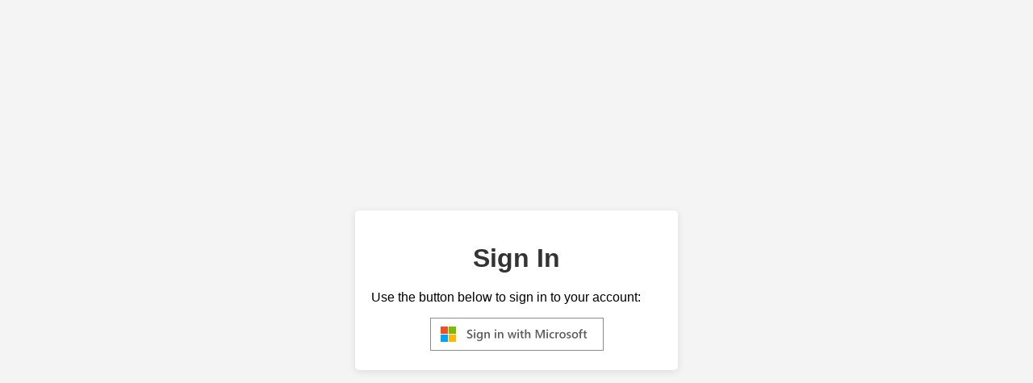

--- FILE ---
content_type: text/html
request_url: https://map.hajun.info/login
body_size: 3047
content:
<!DOCTYPE html>
<html lang="en">

<head>
  <meta charset="UTF-8">
  <meta name="viewport" content="width=device-width, initial-scale=1.0">
  <title>Login</title>
  <style>
    /* General Styles */
    body {
      font-family: Arial, sans-serif;
      background-color: #f4f4f4;
      margin: 0;
      padding: 0;
      display: flex;
      justify-content: center;
      align-items: center;
      height: 100vh;
    }

    /* Container Styles */
    .login-container {
      width: 100%;
      max-width: 400px;
      padding: 20px;
      background: white;
      border-radius: 5px;
      box-shadow: 0 2px 10px rgba(0, 0, 0, 0.1);
      box-sizing: border-box;
    }

    /* Heading Styles */
    h1 {
      text-align: center;
      color: #333;
    }

    /* Login Button Styles */
    .login-button {
      display: block;
      width: 100%;
      text-align: center;
      box-sizing: border-box;
      background: none;
    }

    .login-button:hover {
      background: none;
    }
  </style>
</head>

<body>
  <div class="login-container">
    <h1>Sign In</h1>
    <p>Use the button below to sign in to your account:</p>
    <a href="/.auth/login/aad?post_login_redirect_uri=/" class="login-button">
      <svg xmlns="http://www.w3.org/2000/svg" width="215" height="41" viewBox="0 0 215 41">
        <title>MS-SymbolLockup</title>
        <rect width="215" height="41" fill="#fff" />
        <path d="M214,1V40H1V1H214m1-1H0V41H215V0Z" fill="#8c8c8c" />
        <path
          d="M45.812,25.082V23.288a2.849,2.849,0,0,0,.576.4,4.5,4.5,0,0,0,.707.3,5.513,5.513,0,0,0,.747.187,3.965,3.965,0,0,0,.688.065,2.937,2.937,0,0,0,1.637-.365,1.2,1.2,0,0,0,.538-1.062,1.16,1.16,0,0,0-.179-.649,1.928,1.928,0,0,0-.5-.5,5.355,5.355,0,0,0-.757-.435q-.437-.209-.935-.436c-.356-.19-.687-.383-1-.578a4.358,4.358,0,0,1-.8-.648,2.728,2.728,0,0,1-.534-.8,2.6,2.6,0,0,1-.194-1.047,2.416,2.416,0,0,1,.333-1.285,2.811,2.811,0,0,1,.879-.9,4.026,4.026,0,0,1,1.242-.528,5.922,5.922,0,0,1,1.42-.172,5.715,5.715,0,0,1,2.4.374v1.721a3.832,3.832,0,0,0-2.3-.645,4.106,4.106,0,0,0-.773.074,2.348,2.348,0,0,0-.689.241,1.5,1.5,0,0,0-.494.433,1.054,1.054,0,0,0-.19.637,1.211,1.211,0,0,0,.146.608,1.551,1.551,0,0,0,.429.468,4.276,4.276,0,0,0,.688.414c.271.134.584.28.942.436q.547.285,1.036.6a4.881,4.881,0,0,1,.856.7,3.015,3.015,0,0,1,.586.846,2.464,2.464,0,0,1,.217,1.058,2.635,2.635,0,0,1-.322,1.348,2.608,2.608,0,0,1-.868.892,3.82,3.82,0,0,1-1.257.5,6.988,6.988,0,0,1-1.5.155c-.176,0-.392-.014-.649-.04s-.518-.067-.787-.117a7.772,7.772,0,0,1-.761-.187A2.4,2.4,0,0,1,45.812,25.082Z"
          fill="#5e5e5e" />
        <path
          d="M55.129,16.426a1.02,1.02,0,0,1-.714-.272.89.89,0,0,1-.3-.688.916.916,0,0,1,.3-.7,1.008,1.008,0,0,1,.714-.278,1.039,1.039,0,0,1,.732.278.909.909,0,0,1,.3.7.9.9,0,0,1-.3.678A1.034,1.034,0,0,1,55.129,16.426Zm.842,9.074h-1.7V18h1.7Z"
          fill="#5e5e5e" />
        <path
          d="M65.017,24.9q0,4.131-4.153,4.131a6.187,6.187,0,0,1-2.556-.491V26.986a4.726,4.726,0,0,0,2.337.7,2.342,2.342,0,0,0,2.672-2.628V24.24h-.029a2.947,2.947,0,0,1-4.742.436,4.041,4.041,0,0,1-.838-2.684,4.738,4.738,0,0,1,.9-3.04,3,3,0,0,1,2.476-1.128,2.384,2.384,0,0,1,2.2,1.216h.029V18h1.7Zm-1.684-2.835v-.973a1.91,1.91,0,0,0-.524-1.352A1.718,1.718,0,0,0,61.5,19.18a1.793,1.793,0,0,0-1.512.714,3.217,3.217,0,0,0-.546,2,2.774,2.774,0,0,0,.524,1.769,1.678,1.678,0,0,0,1.387.662,1.805,1.805,0,0,0,1.429-.632A2.391,2.391,0,0,0,63.333,22.064Z"
          fill="#5e5e5e" />
        <path
          d="M73.908,25.5h-1.7V21.273q0-2.1-1.486-2.1a1.622,1.622,0,0,0-1.282.582,2.162,2.162,0,0,0-.5,1.469V25.5H67.229V18h1.707v1.245h.029A2.673,2.673,0,0,1,71.4,17.824a2.265,2.265,0,0,1,1.868.795,3.57,3.57,0,0,1,.644,2.3Z"
          fill="#5e5e5e" />
        <path
          d="M80.962,16.426a1.02,1.02,0,0,1-.714-.272.89.89,0,0,1-.3-.688.916.916,0,0,1,.3-.7,1.008,1.008,0,0,1,.714-.278,1.039,1.039,0,0,1,.732.278.909.909,0,0,1,.3.7.9.9,0,0,1-.3.678A1.034,1.034,0,0,1,80.962,16.426ZM81.8,25.5H80.1V18h1.7Z"
          fill="#5e5e5e" />
        <path
          d="M90.7,25.5H89V21.273q0-2.1-1.486-2.1a1.622,1.622,0,0,0-1.282.582,2.157,2.157,0,0,0-.506,1.469V25.5H84.023V18H85.73v1.245h.03a2.673,2.673,0,0,1,2.431-1.421,2.265,2.265,0,0,1,1.868.795,3.57,3.57,0,0,1,.644,2.3Z"
          fill="#5e5e5e" />
        <path
          d="M106.984,18l-2.212,7.5h-1.78l-1.361-5.083a3.215,3.215,0,0,1-.1-.659H101.5a3.069,3.069,0,0,1-.131.644l-1.48,5.1H98.145L95.939,18H97.7l1.363,5.405a3.16,3.16,0,0,1,.087.645H99.2a3.384,3.384,0,0,1,.117-.659L100.832,18h1.6l1.347,5.428a3.732,3.732,0,0,1,.095.644h.052a3.387,3.387,0,0,1,.11-.644L105.365,18Z"
          fill="#5e5e5e" />
        <path
          d="M109.1,16.426a1.018,1.018,0,0,1-.714-.272.886.886,0,0,1-.3-.688.912.912,0,0,1,.3-.7,1.006,1.006,0,0,1,.714-.278,1.039,1.039,0,0,1,.732.278.912.912,0,0,1,.3.7.9.9,0,0,1-.3.678A1.034,1.034,0,0,1,109.1,16.426Zm.841,9.074h-1.7V18h1.7Z"
          fill="#5e5e5e" />
        <path
          d="M116.117,25.42a2.955,2.955,0,0,1-1.31.248q-2.182,0-2.183-2.094V19.333h-1.253V18h1.253V16.264l1.7-.483V18h1.794v1.333h-1.794v3.75a1.484,1.484,0,0,0,.241.952,1.006,1.006,0,0,0,.807.285,1.167,1.167,0,0,0,.746-.248Z"
          fill="#5e5e5e" />
        <path
          d="M124.248,25.5h-1.7V21.4q0-2.226-1.487-2.226a1.556,1.556,0,0,0-1.26.644,2.568,2.568,0,0,0-.513,1.649V25.5h-1.707V14.4h1.707v4.849h.029a2.685,2.685,0,0,1,2.432-1.421q2.5,0,2.5,3.055Z"
          fill="#5e5e5e" />
        <path
          d="M141.907,25.5h-1.728V18.7q0-.835.1-2.043h-.029a6.992,6.992,0,0,1-.285.988L136.831,25.5h-1.2l-3.143-7.793a7.236,7.236,0,0,1-.277-1.047h-.029q.057.63.058,2.058V25.5h-1.611V15h2.453l2.762,7a10.884,10.884,0,0,1,.41,1.2h.036c.181-.551.327-.962.44-1.23L139.541,15h2.366Z"
          fill="#5e5e5e" />
        <path
          d="M145.158,16.426a1.022,1.022,0,0,1-.714-.272.89.89,0,0,1-.3-.688.916.916,0,0,1,.3-.7,1.009,1.009,0,0,1,.714-.278,1.043,1.043,0,0,1,.733.278.911.911,0,0,1,.3.7.9.9,0,0,1-.3.678A1.038,1.038,0,0,1,145.158,16.426ZM146,25.5h-1.7V18H146Z"
          fill="#5e5e5e" />
        <path
          d="M153.589,25.156a4.2,4.2,0,0,1-2.131.52,3.606,3.606,0,0,1-2.695-1.044,3.691,3.691,0,0,1-1.026-2.706,4.07,4.07,0,0,1,1.1-2.978,3.944,3.944,0,0,1,2.948-1.124,4.3,4.3,0,0,1,1.81.36v1.582a2.743,2.743,0,0,0-1.67-.586,2.32,2.32,0,0,0-1.766.728,2.665,2.665,0,0,0-.688,1.908,2.536,2.536,0,0,0,.648,1.838,2.3,2.3,0,0,0,1.739.674,2.716,2.716,0,0,0,1.729-.652Z"
          fill="#5e5e5e" />
        <path
          d="M159.625,19.619a1.4,1.4,0,0,0-.887-.242,1.513,1.513,0,0,0-1.259.682,3.04,3.04,0,0,0-.506,1.852V25.5h-1.7V18h1.7v1.545H157a2.606,2.606,0,0,1,.766-1.233,1.724,1.724,0,0,1,1.154-.444,1.432,1.432,0,0,1,.7.14Z"
          fill="#5e5e5e" />
        <path
          d="M164.02,25.676a3.719,3.719,0,0,1-2.773-1.051,3.8,3.8,0,0,1-1.036-2.787,3.7,3.7,0,0,1,3.991-4.014,3.6,3.6,0,0,1,2.739,1.033,3.986,3.986,0,0,1,.982,2.864,3.932,3.932,0,0,1-1.059,2.875A3.8,3.8,0,0,1,164.02,25.676Zm.08-6.5a1.938,1.938,0,0,0-1.575.7,2.913,2.913,0,0,0-.579,1.919,2.744,2.744,0,0,0,.586,1.856,1.965,1.965,0,0,0,1.568.678,1.87,1.87,0,0,0,1.542-.666,2.956,2.956,0,0,0,.538-1.9,3,3,0,0,0-.538-1.911A1.858,1.858,0,0,0,164.1,19.18Z"
          fill="#5e5e5e" />
        <path
          d="M169.182,25.266V23.691a3.392,3.392,0,0,0,2.1.725q1.539,0,1.538-.908a.714.714,0,0,0-.132-.436,1.241,1.241,0,0,0-.355-.318,2.784,2.784,0,0,0-.527-.25q-.3-.108-.677-.248a7.052,7.052,0,0,1-.832-.389,2.545,2.545,0,0,1-.615-.465,1.745,1.745,0,0,1-.37-.59,2.145,2.145,0,0,1-.125-.769,1.775,1.775,0,0,1,.256-.955,2.223,2.223,0,0,1,.69-.7,3.289,3.289,0,0,1,.98-.425,4.511,4.511,0,0,1,1.136-.143,5.181,5.181,0,0,1,1.86.315v1.487a3.136,3.136,0,0,0-1.816-.542,2.317,2.317,0,0,0-.582.066,1.472,1.472,0,0,0-.443.183.886.886,0,0,0-.286.282.669.669,0,0,0-.1.363.77.77,0,0,0,.1.41.93.93,0,0,0,.3.3,2.654,2.654,0,0,0,.483.234q.282.105.649.23a9.4,9.4,0,0,1,.867.4,2.886,2.886,0,0,1,.656.465,1.806,1.806,0,0,1,.417.6,2.034,2.034,0,0,1,.147.81,1.847,1.847,0,0,1-.264,1,2.205,2.205,0,0,1-.7.7,3.292,3.292,0,0,1-1.015.413,5.222,5.222,0,0,1-1.212.136A5.115,5.115,0,0,1,169.182,25.266Z"
          fill="#5e5e5e" />
        <path
          d="M179.443,25.676a3.717,3.717,0,0,1-2.772-1.051,3.793,3.793,0,0,1-1.036-2.787,3.7,3.7,0,0,1,3.991-4.014,3.6,3.6,0,0,1,2.739,1.033,3.986,3.986,0,0,1,.982,2.864,3.932,3.932,0,0,1-1.059,2.875A3.8,3.8,0,0,1,179.443,25.676Zm.08-6.5a1.936,1.936,0,0,0-1.574.7,2.908,2.908,0,0,0-.579,1.919,2.739,2.739,0,0,0,.586,1.856,1.964,1.964,0,0,0,1.567.678,1.868,1.868,0,0,0,1.542-.666,2.95,2.95,0,0,0,.539-1.9,2.99,2.99,0,0,0-.539-1.911A1.857,1.857,0,0,0,179.523,19.18Z"
          fill="#5e5e5e" />
        <path
          d="M189.067,15.781a1.533,1.533,0,0,0-.784-.2q-1.237,0-1.237,1.4V18h1.743v1.333h-1.736V25.5h-1.7V19.333h-1.282V18h1.282V16.784a2.362,2.362,0,0,1,.777-1.871,2.82,2.82,0,0,1,1.94-.684,2.879,2.879,0,0,1,1,.138Z"
          fill="#5e5e5e" />
        <path
          d="M194.23,25.42a2.955,2.955,0,0,1-1.31.248q-2.182,0-2.183-2.094V19.333h-1.253V18h1.253V16.264l1.7-.483V18h1.793v1.333h-1.793v3.75a1.484,1.484,0,0,0,.241.952,1,1,0,0,0,.806.285,1.165,1.165,0,0,0,.746-.248Z"
          fill="#5e5e5e" />
        <rect x="13" y="11" width="9" height="9" fill="#f25022" />
        <rect x="13" y="21" width="9" height="9" fill="#00a4ef" />
        <rect x="23" y="11" width="9" height="9" fill="#7fba00" />
        <rect x="23" y="21" width="9" height="9" fill="#ffb900" />
      </svg>
    </a>
  </div>
</body>

</html>